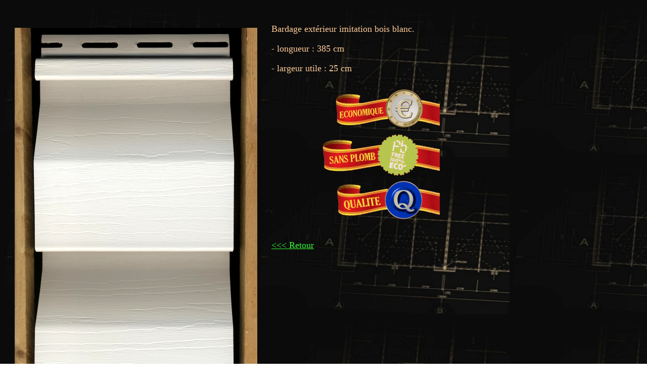

--- FILE ---
content_type: text/html
request_url: http://bardage.net/blanc.htm
body_size: 723
content:
<!DOCTYPE HTML PUBLIC "-//W3C//DTD HTML 4.01 Transitional//EN"
"http://www.w3.org/TR/html4/loose.dtd">
<html>
<head>
<meta http-equiv="Content-Type" content="text/html; charset=iso-8859-1">
<title>Bardage blanc</title>
<meta name="description"content="bardage, blanc">
<meta name="keywords"content="bardage, ravalement,pvc,imitation,bois,isiplast,profile">
<meta name="robots"content="index,follow">


<style type="text/css">
<!--
body {
	background-image: url(siding/tlo.jpg);
}
.Style18 {
	font-size: 18px;
	color: #33FF33;
}
.Style19 {font-size: 18px; color: #FFCC99;}
-->
</style>
</head>

<body>
<table width="883" height="772" border="0" cellspacing="20">
  <tr>
    <td width="517" rowspan="2"><img src="siding/bardage_blanc.jpg" width="480" height="775"></td>
    <td width="317" height="425" class="Style19"><p>Bardage ext&eacute;rieur imitation bois blanc. </p>
    <p>- longueur : 385 cm</p>
    <p>- largeur utile : 25 cm</p>
    <p align="right"><img src="siding/mone.gif" width="265" height="293"></p>
    <p><span class="Style18"><a href="nuancier.htm" class="Style18">&lt;&lt;&lt; Retour</a></span></p>
    <p>&nbsp;</p></td>
  </tr>
  <tr>
    <td height="281" valign="bottom"><p align="right" class="Style18"><img src="siding/logo2.gif" width="333" height="84" align="absbottom"></p>
    <p class="Style18"></p>
    </td>
  </tr>
</table>

<p>&nbsp;</p>
</body>
</html>
